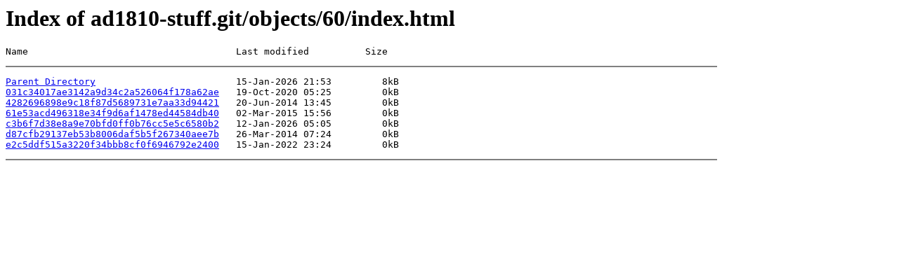

--- FILE ---
content_type: text/html
request_url: http://git.mdcc.cx/ad1810-stuff.git/objects/60/
body_size: 1180
content:
<html><head><title>Index of ad1810-stuff.git/objects/60/index.html</title></head>
<body><h1>Index of ad1810-stuff.git/objects/60/index.html</h1>
<pre>
Name                                     Last modified          Size
</pre><hr noshade align="left" width="80%">

<pre><a href="../">Parent Directory</a>                         15-Jan-2026 21:53         8kB
<a href="031c34017ae3142a9d34c2a526064f178a62ae">031c34017ae3142a9d34c2a526064f178a62ae</a>   19-Oct-2020 05:25         0kB
<a href="4282696898e9c18f87d5689731e7aa33d94421">4282696898e9c18f87d5689731e7aa33d94421</a>   20-Jun-2014 13:45         0kB
<a href="61e53acd496318e34f9d6af1478ed44584db40">61e53acd496318e34f9d6af1478ed44584db40</a>   02-Mar-2015 15:56         0kB
<a href="c3b6f7d38e8a9e70bfd0ff0b76cc5e5c6580b2">c3b6f7d38e8a9e70bfd0ff0b76cc5e5c6580b2</a>   12-Jan-2026 05:05         0kB
<a href="d87cfb29137eb53b8006daf5b5f267340aee7b">d87cfb29137eb53b8006daf5b5f267340aee7b</a>   26-Mar-2014 07:24         0kB
<a href="e2c5ddf515a3220f34bbb8cf0f6946792e2400">e2c5ddf515a3220f34bbb8cf0f6946792e2400</a>   15-Jan-2022 23:24         0kB
</pre><hr noshade align="left" width="80%">

</body></html>

